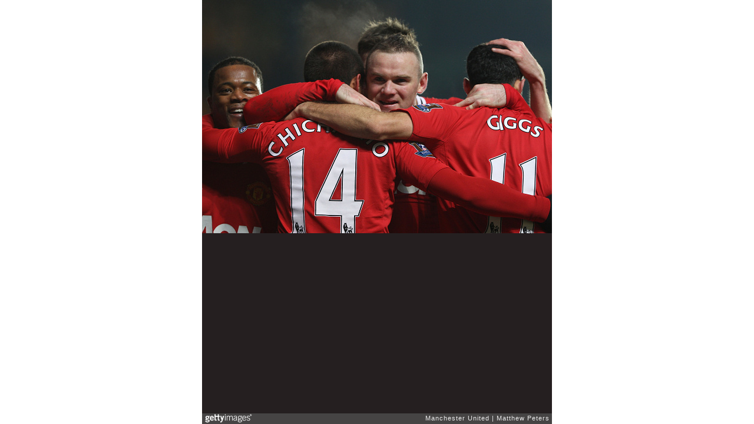

--- FILE ---
content_type: text/html; charset=UTF-8
request_url: https://embed.gettyimages.com/embed/138313730?et=1TWYHF6lToFU1rVFdh4apg&sig=P-xenq3i-VnkUtXxX5GqTfYBrG2vXeC3r0yPR7c8Fsw=
body_size: 7120
content:



<!DOCTYPE html>
<html>
  <head>
    <base target="_parent" />
    <title>Chelsea v Manchester United - Premier League [Getty Images]</title>
    <meta http-equiv="X-UA-Compatible" content="IE=edge,chrome=1" />
    <meta name="robots" content="noindex, follow" />
    <meta name="viewport" content="width=device-width, initial-scale=1.0" />
    <!--[if lt IE 10]>
    <script src="//html5shiv.googlecode.com/svn/trunk/html5.js"></script>
    <![endif]-->
    <meta name="twitter:card" content="photo" />
    <meta name="twitter:site" content="@GettyImages" />
    <meta name="twitter:title" content="138313730 / Matthew Peters / Manchester United" />
    <meta property="og:description" content="Matthew Peters / Manchester United" />
    <meta property="og:image" content="https://embed-cdn.gettyimages.com/photos/javier-chicharito-hernandez-of-manchester-united-celebrates-scoring-picture-id138313730?k=6&amp;m=138313730&amp;s=594x594&amp;w=0&amp;h=t4zNaPZuc69fFwHHZocxqXb1OyTV95d3H3WoNLoLh54=&amp;Expires=1769302800&amp;Key-Pair-Id=APKAIJLYLGZE3LWJLKRA&amp;Signature=dhj2w2PhydFNBrmOYBHnnTxTE6hnTjo5MLG0HIFc-MJqpSa0xdUhmjcjzZvCdpKvYIo2pCH4~EujfvNsED7ioLtXaCoZSzJQ4YyRRcmBo1O3ZaScW5DLvfu6P9rXcXsrD0u99iYNlAZZm227GS8VTMIVHrmzij4q1Z88SfIodjlkf1SEjdxuZZaQOT78fC5CALovO7HMZeQy9nLcEFI4IUmeKWazFGarLSI0lDg2~WLJqzTvBHRBrEZoYkJXo8OS~ZYX0kYiau6uC85JNtc-9qZro-0m4Fg6i3kwucYuR3tNCjUFg7t2GKBbVScA~9rigrTIkxp01NbV3LzaFJnACnFlzzbfyHQwLBpsGfmU4mbtIsTBBn2sH9rAiCwcELl8RCGUru4jKN02nk6J2S0L3hq9rMizM0CAWBVmk1lbzY-BpUuXX66MUk5CJ06IUu7caDSZkMvwPB5Md1csUWmeVe4jfpdwXVWSfkpsajhiMTQ1ZEsgVgM3ZSGsEMqVEY~qiYSBqLIfp4WDbB8agwckQ3CRfVmGpvajv2RIN7D-CxbeMZ3T4E3lFT4FbkDzgtwMhCyemeMXMS6x9O~9Bj92zCICIMlIRxWmpp3VCU8x~VFHMvHc~1OE~vzmNvrYEGU4Vwxoo7N2GMc634pjODoxLN2zu3Vw2P3uyuCtP6MSZ58_" />
    <meta property="og:url" content="http://www.gettyimages.com/detail/138313730" />
    <meta property="og:site_name" content="Getty Images" />
    <meta name="getty:adp" content="http://www.gettyimages.com/detail/138313730" />

    

    <script src="//ajax.googleapis.com/ajax/libs/jquery/1.10.2/jquery.min.js"></script>
    
  </head>

  <body class="embed">

  <link rel="stylesheet" type="text/css" href="//embed-cdn.gettyimages.com/css/2977517/style.css" />

<div id="fb-root"></div>
<section id="body-wrapper"  data-frame-width="594" data-frame-height="396">
  
  
  

  <div id="embed-body" data-spectrum-base-url="//spectrum.gettyimages.com/v3/signals" data-asset-ids="" style="max-width:594px;">
    
    
      
    <div id="slide-0" class="slide active" data-asset-id="138313730"
                                                                                       data-collection-id="47" data-asset-product-type="Sport" data-content-type="still image">
      <main class="solo">
        <figure>
          
            
              <ul class="reblog solo">
  
  <li id="li-fb" class="li-button">
    <div class="icon-button icon-fb" title="Share on Facebook"  onclick="return Embed.Social().facebook('http://www.gettyimages.com/consumer/share/assets/138313730');" ></div>
  </li>
  
  <li id="li-twitter" class="li-button">
    <a class="icon-button icon-twitter" title="Share on Twitter"  onclick="return Embed.Social().twitter('http://www.gettyimages.com/consumer/share/assets/138313730', 'Chelsea v Manchester United - Premier League');" ></a>
  </li>
  <li id="li-pinterest" class="li-button">
    <a class="icon-button icon-pinterest" title="Share on Pinterest"  onclick="return Embed.Social().pinterest('\/\/www.pinterest.com\/pin\/create\/button?url=http%3A%2F%2Fwww.gettyimages.com%2Fdetail%2F138313730%3Fet%3D1TWYHF6lToFU1rVFdh4apg%26share%3Dembed_Pinterest\x26media=http%3A%2F%2Fmedia.gettyimages.com%2Fphotos%2Fjavier-chicharito-hernandez-of-manchester-united-celebrates-scoring-picture-id138313730\x26description=Javier \x22Chicharito\x22 Hernandez of Manchester United (2nd L) celebrates scoring their third goal during the Barclays Premier League match between Chelsea and Manchester United at Stamford Bridge on February 5, 2012 in London, England.  (Photo by Matthew Peters\/Manchester United via Getty Images)');" ></a>
  </li>
  
</ul>

            

            

            
                <aside class="assetcomp-overlay" onclick="if (!Embed.MediaQuery().mobile() &&  true ) { window.open('http:\/\/www.gettyimages.com\/detail\/138313730?et=1TWYHF6lToFU1rVFdh4apg', '_blank'); Embed.ClickHandler().click('ADP'); return false; }" data-url='http://www.gettyimages.com/detail/138313730?et=1TWYHF6lToFU1rVFdh4apg'></aside>
                <a href="http://www.gettyimages.com/detail/138313730?et=1TWYHF6lToFU1rVFdh4apg" target="_blank" class="assetcomp-link">
                  <img class="assetcomp" id="assetcomp-0" alt="LONDON, ENGLAND - FEBRUARY 05:  Javier &#34;Chicharito&#34; Hernandez of Manchester United (2nd L) celebrates scoring their third goal during the Barclays Premier League match between Chelsea and Manchester United at Stamford Bridge on February 5, 2012 in London, England.  (Photo by Matthew Peters/Manchester United via Getty Images)" src="https://embed-cdn.gettyimages.com/photos/javier-chicharito-hernandez-of-manchester-united-celebrates-scoring-picture-id138313730?k=6&amp;m=138313730&amp;s=594x594&amp;w=0&amp;h=t4zNaPZuc69fFwHHZocxqXb1OyTV95d3H3WoNLoLh54=&amp;Expires=1769302800&amp;Key-Pair-Id=APKAIJLYLGZE3LWJLKRA&amp;Signature=dhj2w2PhydFNBrmOYBHnnTxTE6hnTjo5MLG0HIFc-MJqpSa0xdUhmjcjzZvCdpKvYIo2pCH4~EujfvNsED7ioLtXaCoZSzJQ4YyRRcmBo1O3ZaScW5DLvfu6P9rXcXsrD0u99iYNlAZZm227GS8VTMIVHrmzij4q1Z88SfIodjlkf1SEjdxuZZaQOT78fC5CALovO7HMZeQy9nLcEFI4IUmeKWazFGarLSI0lDg2~WLJqzTvBHRBrEZoYkJXo8OS~ZYX0kYiau6uC85JNtc-9qZro-0m4Fg6i3kwucYuR3tNCjUFg7t2GKBbVScA~9rigrTIkxp01NbV3LzaFJnACnFlzzbfyHQwLBpsGfmU4mbtIsTBBn2sH9rAiCwcELl8RCGUru4jKN02nk6J2S0L3hq9rMizM0CAWBVmk1lbzY-BpUuXX66MUk5CJ06IUu7caDSZkMvwPB5Md1csUWmeVe4jfpdwXVWSfkpsajhiMTQ1ZEsgVgM3ZSGsEMqVEY~qiYSBqLIfp4WDbB8agwckQ3CRfVmGpvajv2RIN7D-CxbeMZ3T4E3lFT4FbkDzgtwMhCyemeMXMS6x9O~9Bj92zCICIMlIRxWmpp3VCU8x~VFHMvHc~1OE~vzmNvrYEGU4Vwxoo7N2GMc634pjODoxLN2zu3Vw2P3uyuCtP6MSZ58_" />
                </a>
            
          
        </figure>
        <div class="image-footer">
          <div class="logo-container">
            <img src='//embed-cdn.gettyimages.com/images/2977517/gi-logo.png' width="82" height="15" class="gi-icon" alt="Getty Images" />
          </div>
          <div class="meta">
            <p class="footer-text">
              <span class="collection" title="Manchester United" data-field="collection">Manchester United</span>
              <span class="photographer" title="Matthew Peters" data-field="photographer">Matthew Peters</span>
            </p>
          </div>
        </div>
      </main>
      
    </div>
    
  </section>

<menu id="radial-menu">
  <ul>
    <li id="radial-item-share" class="radial-item" onclick="return Embed.SocialMenu().show();"></li>
  </ul>
</menu>

<script type="text/javascript">
  $(document).ready(function() { Embed.version = "1"; });
</script>
<script type="text/javascript" src="//embed-cdn.gettyimages.com/js/2977517/embed-bundle.js"></script>
<script type="text/javascript">
  $(document).ready(function () {
    Embed.Bootstrapper().init();
  });
</script>


  </body>
</html>

